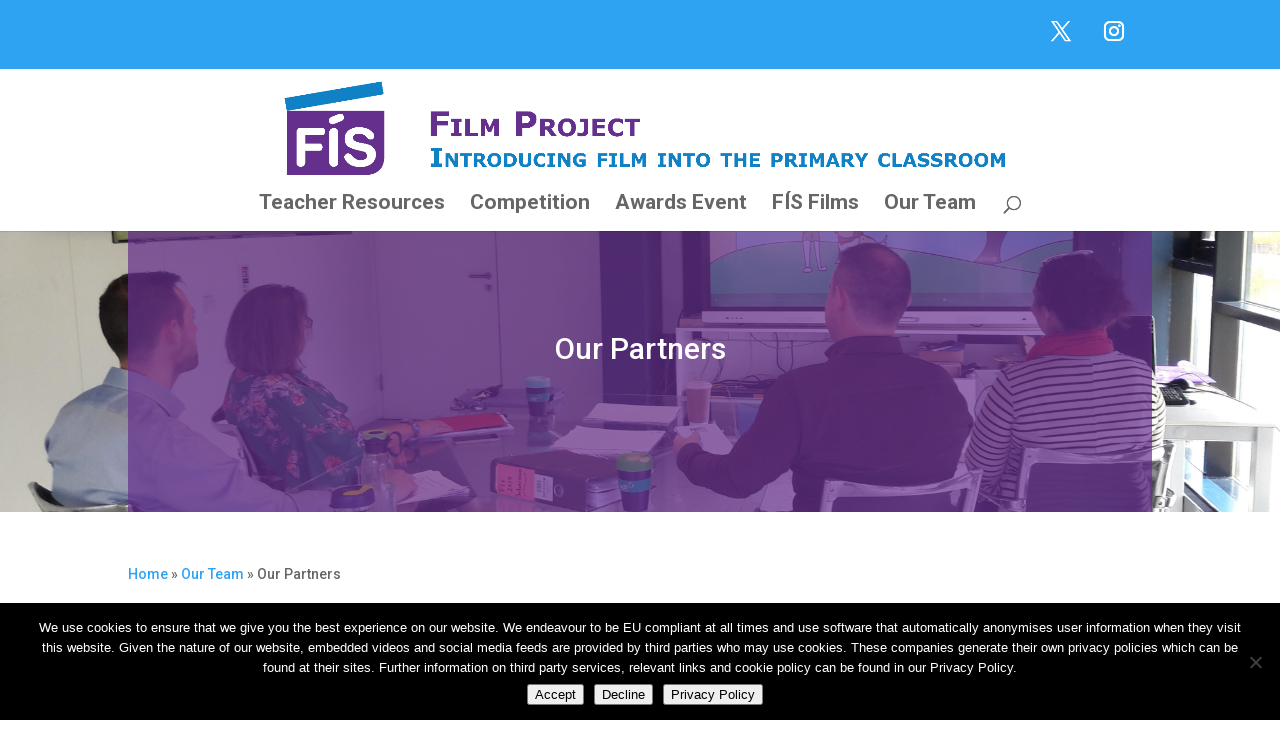

--- FILE ---
content_type: text/css
request_url: https://fisfilmproject.ie/wp-content/et-cache/458/et-core-unified-deferred-458.min.css?ver=1768499680
body_size: 302
content:
.et_pb_row_1.et_pb_row{padding-top:0px!important;padding-bottom:0px!important;padding-top:0px;padding-bottom:0px}.et_pb_image_0{text-align:left;margin-left:0}.et_pb_text_2,.et_pb_text_3,.et_pb_text_4{font-family:'Roboto',Helvetica,Arial,Lucida,sans-serif;font-weight:300;font-size:16px;padding-top:25px!important}.et_pb_image_1,.et_pb_image_2{text-align:center}.et_pb_section_2.et_pb_section{background-color:#652f8e!important}.et_pb_blurb_0.et_pb_blurb .et_pb_module_header,.et_pb_blurb_0.et_pb_blurb .et_pb_module_header a{color:#652f8e!important;line-height:2em;text-align:center}.et_pb_blurb_0.et_pb_blurb{background-color:#ffffff;padding-top:75px!important;padding-bottom:75px!important}.et_pb_blurb_0 .et_pb_main_blurb_image .et_pb_only_image_mode_wrap,.et_pb_blurb_0 .et_pb_main_blurb_image .et-pb-icon{border-radius:100% 100% 100% 100%;overflow:hidden;border-width:3px;border-color:#1081c4;padding-top:25px!important;padding-right:25px!important;padding-bottom:25px!important;padding-left:25px!important;background-color:rgba(0,0,0,0)}.et_pb_blurb_0 .et-pb-icon{font-size:48px;color:#652f8e}@media only screen and (max-width:980px){.et_pb_image_0 .et_pb_image_wrap img,.et_pb_image_1 .et_pb_image_wrap img,.et_pb_image_2 .et_pb_image_wrap img{width:auto}}@media only screen and (max-width:767px){.et_pb_image_0 .et_pb_image_wrap img,.et_pb_image_1 .et_pb_image_wrap img,.et_pb_image_2 .et_pb_image_wrap img{width:auto}}